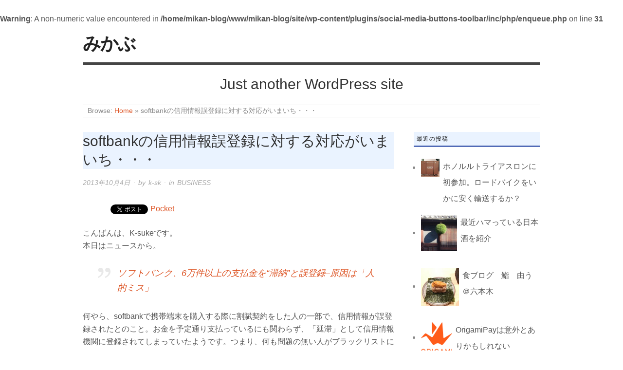

--- FILE ---
content_type: text/html; charset=UTF-8
request_url: https://mikan-blog.com/archives/1121
body_size: 12001
content:
<!doctype html>
<html lang="ja">
<head>
<meta http-equiv="Content-Type" content="text/html; charset=UTF-8" />
<meta http-equiv="X-UA-Compatible" content="IE=edge,chrome=1">
    
<!-- Mobile viewport optimized -->
<meta name="viewport" content="width=device-width,initial-scale=1">


<!-- Title -->
<link rel="profile" href="http://gmpg.org/xfn/11" />
<link rel="pingback" href="https://mikan-blog.com/xmlrpc.php" />

<!-- WP Head -->
<title>softbankの信用情報誤登録に対する対応がいまいち・・・ &#8211; みかぶ</title>
<br />
<b>Warning</b>:  A non-numeric value encountered in <b>/home/mikan-blog/www/mikan-blog/site/wp-content/plugins/social-media-buttons-toolbar/inc/php/enqueue.php</b> on line <b>31</b><br />
<meta name='robots' content='max-image-preview:large' />
<meta name="generator" content="WordPress 6.2.8" />
<meta name="template" content="Origin 0.6.0" />
<link rel='dns-prefetch' href='//fonts.googleapis.com' />
<link rel="alternate" type="application/rss+xml" title="みかぶ &raquo; フィード" href="https://mikan-blog.com/feed" />
<link rel="alternate" type="application/rss+xml" title="みかぶ &raquo; コメントフィード" href="https://mikan-blog.com/comments/feed" />
<link rel="alternate" type="application/rss+xml" title="みかぶ &raquo; softbankの信用情報誤登録に対する対応がいまいち・・・ のコメントのフィード" href="https://mikan-blog.com/archives/1121/feed" />
<script type="text/javascript">
window._wpemojiSettings = {"baseUrl":"https:\/\/s.w.org\/images\/core\/emoji\/14.0.0\/72x72\/","ext":".png","svgUrl":"https:\/\/s.w.org\/images\/core\/emoji\/14.0.0\/svg\/","svgExt":".svg","source":{"concatemoji":"https:\/\/mikan-blog.com\/wp-includes\/js\/wp-emoji-release.min.js?ver=6.2.8"}};
/*! This file is auto-generated */
!function(e,a,t){var n,r,o,i=a.createElement("canvas"),p=i.getContext&&i.getContext("2d");function s(e,t){p.clearRect(0,0,i.width,i.height),p.fillText(e,0,0);e=i.toDataURL();return p.clearRect(0,0,i.width,i.height),p.fillText(t,0,0),e===i.toDataURL()}function c(e){var t=a.createElement("script");t.src=e,t.defer=t.type="text/javascript",a.getElementsByTagName("head")[0].appendChild(t)}for(o=Array("flag","emoji"),t.supports={everything:!0,everythingExceptFlag:!0},r=0;r<o.length;r++)t.supports[o[r]]=function(e){if(p&&p.fillText)switch(p.textBaseline="top",p.font="600 32px Arial",e){case"flag":return s("\ud83c\udff3\ufe0f\u200d\u26a7\ufe0f","\ud83c\udff3\ufe0f\u200b\u26a7\ufe0f")?!1:!s("\ud83c\uddfa\ud83c\uddf3","\ud83c\uddfa\u200b\ud83c\uddf3")&&!s("\ud83c\udff4\udb40\udc67\udb40\udc62\udb40\udc65\udb40\udc6e\udb40\udc67\udb40\udc7f","\ud83c\udff4\u200b\udb40\udc67\u200b\udb40\udc62\u200b\udb40\udc65\u200b\udb40\udc6e\u200b\udb40\udc67\u200b\udb40\udc7f");case"emoji":return!s("\ud83e\udef1\ud83c\udffb\u200d\ud83e\udef2\ud83c\udfff","\ud83e\udef1\ud83c\udffb\u200b\ud83e\udef2\ud83c\udfff")}return!1}(o[r]),t.supports.everything=t.supports.everything&&t.supports[o[r]],"flag"!==o[r]&&(t.supports.everythingExceptFlag=t.supports.everythingExceptFlag&&t.supports[o[r]]);t.supports.everythingExceptFlag=t.supports.everythingExceptFlag&&!t.supports.flag,t.DOMReady=!1,t.readyCallback=function(){t.DOMReady=!0},t.supports.everything||(n=function(){t.readyCallback()},a.addEventListener?(a.addEventListener("DOMContentLoaded",n,!1),e.addEventListener("load",n,!1)):(e.attachEvent("onload",n),a.attachEvent("onreadystatechange",function(){"complete"===a.readyState&&t.readyCallback()})),(e=t.source||{}).concatemoji?c(e.concatemoji):e.wpemoji&&e.twemoji&&(c(e.twemoji),c(e.wpemoji)))}(window,document,window._wpemojiSettings);
</script>
<style type="text/css">
img.wp-smiley,
img.emoji {
	display: inline !important;
	border: none !important;
	box-shadow: none !important;
	height: 1em !important;
	width: 1em !important;
	margin: 0 0.07em !important;
	vertical-align: -0.1em !important;
	background: none !important;
	padding: 0 !important;
}
</style>
	<link rel='stylesheet' id='style-css' href='https://mikan-blog.com/wp-content/themes/origin/style.css?ver=0.6.0' type='text/css' media='all' />
<link rel='stylesheet' id='wp-block-library-css' href='https://mikan-blog.com/wp-includes/css/dist/block-library/style.min.css?ver=6.2.8' type='text/css' media='all' />
<link rel='stylesheet' id='browser-shots-frontend-css-css' href='https://mikan-blog.com/wp-content/plugins/browser-shots/dist/blocks.style.build.css?ver=1.7.4' type='text/css' media='all' />
<link rel='stylesheet' id='classic-theme-styles-css' href='https://mikan-blog.com/wp-includes/css/classic-themes.min.css?ver=6.2.8' type='text/css' media='all' />
<style id='global-styles-inline-css' type='text/css'>
body{--wp--preset--color--black: #000000;--wp--preset--color--cyan-bluish-gray: #abb8c3;--wp--preset--color--white: #ffffff;--wp--preset--color--pale-pink: #f78da7;--wp--preset--color--vivid-red: #cf2e2e;--wp--preset--color--luminous-vivid-orange: #ff6900;--wp--preset--color--luminous-vivid-amber: #fcb900;--wp--preset--color--light-green-cyan: #7bdcb5;--wp--preset--color--vivid-green-cyan: #00d084;--wp--preset--color--pale-cyan-blue: #8ed1fc;--wp--preset--color--vivid-cyan-blue: #0693e3;--wp--preset--color--vivid-purple: #9b51e0;--wp--preset--gradient--vivid-cyan-blue-to-vivid-purple: linear-gradient(135deg,rgba(6,147,227,1) 0%,rgb(155,81,224) 100%);--wp--preset--gradient--light-green-cyan-to-vivid-green-cyan: linear-gradient(135deg,rgb(122,220,180) 0%,rgb(0,208,130) 100%);--wp--preset--gradient--luminous-vivid-amber-to-luminous-vivid-orange: linear-gradient(135deg,rgba(252,185,0,1) 0%,rgba(255,105,0,1) 100%);--wp--preset--gradient--luminous-vivid-orange-to-vivid-red: linear-gradient(135deg,rgba(255,105,0,1) 0%,rgb(207,46,46) 100%);--wp--preset--gradient--very-light-gray-to-cyan-bluish-gray: linear-gradient(135deg,rgb(238,238,238) 0%,rgb(169,184,195) 100%);--wp--preset--gradient--cool-to-warm-spectrum: linear-gradient(135deg,rgb(74,234,220) 0%,rgb(151,120,209) 20%,rgb(207,42,186) 40%,rgb(238,44,130) 60%,rgb(251,105,98) 80%,rgb(254,248,76) 100%);--wp--preset--gradient--blush-light-purple: linear-gradient(135deg,rgb(255,206,236) 0%,rgb(152,150,240) 100%);--wp--preset--gradient--blush-bordeaux: linear-gradient(135deg,rgb(254,205,165) 0%,rgb(254,45,45) 50%,rgb(107,0,62) 100%);--wp--preset--gradient--luminous-dusk: linear-gradient(135deg,rgb(255,203,112) 0%,rgb(199,81,192) 50%,rgb(65,88,208) 100%);--wp--preset--gradient--pale-ocean: linear-gradient(135deg,rgb(255,245,203) 0%,rgb(182,227,212) 50%,rgb(51,167,181) 100%);--wp--preset--gradient--electric-grass: linear-gradient(135deg,rgb(202,248,128) 0%,rgb(113,206,126) 100%);--wp--preset--gradient--midnight: linear-gradient(135deg,rgb(2,3,129) 0%,rgb(40,116,252) 100%);--wp--preset--duotone--dark-grayscale: url('#wp-duotone-dark-grayscale');--wp--preset--duotone--grayscale: url('#wp-duotone-grayscale');--wp--preset--duotone--purple-yellow: url('#wp-duotone-purple-yellow');--wp--preset--duotone--blue-red: url('#wp-duotone-blue-red');--wp--preset--duotone--midnight: url('#wp-duotone-midnight');--wp--preset--duotone--magenta-yellow: url('#wp-duotone-magenta-yellow');--wp--preset--duotone--purple-green: url('#wp-duotone-purple-green');--wp--preset--duotone--blue-orange: url('#wp-duotone-blue-orange');--wp--preset--font-size--small: 13px;--wp--preset--font-size--medium: 20px;--wp--preset--font-size--large: 36px;--wp--preset--font-size--x-large: 42px;--wp--preset--spacing--20: 0.44rem;--wp--preset--spacing--30: 0.67rem;--wp--preset--spacing--40: 1rem;--wp--preset--spacing--50: 1.5rem;--wp--preset--spacing--60: 2.25rem;--wp--preset--spacing--70: 3.38rem;--wp--preset--spacing--80: 5.06rem;--wp--preset--shadow--natural: 6px 6px 9px rgba(0, 0, 0, 0.2);--wp--preset--shadow--deep: 12px 12px 50px rgba(0, 0, 0, 0.4);--wp--preset--shadow--sharp: 6px 6px 0px rgba(0, 0, 0, 0.2);--wp--preset--shadow--outlined: 6px 6px 0px -3px rgba(255, 255, 255, 1), 6px 6px rgba(0, 0, 0, 1);--wp--preset--shadow--crisp: 6px 6px 0px rgba(0, 0, 0, 1);}:where(.is-layout-flex){gap: 0.5em;}body .is-layout-flow > .alignleft{float: left;margin-inline-start: 0;margin-inline-end: 2em;}body .is-layout-flow > .alignright{float: right;margin-inline-start: 2em;margin-inline-end: 0;}body .is-layout-flow > .aligncenter{margin-left: auto !important;margin-right: auto !important;}body .is-layout-constrained > .alignleft{float: left;margin-inline-start: 0;margin-inline-end: 2em;}body .is-layout-constrained > .alignright{float: right;margin-inline-start: 2em;margin-inline-end: 0;}body .is-layout-constrained > .aligncenter{margin-left: auto !important;margin-right: auto !important;}body .is-layout-constrained > :where(:not(.alignleft):not(.alignright):not(.alignfull)){max-width: var(--wp--style--global--content-size);margin-left: auto !important;margin-right: auto !important;}body .is-layout-constrained > .alignwide{max-width: var(--wp--style--global--wide-size);}body .is-layout-flex{display: flex;}body .is-layout-flex{flex-wrap: wrap;align-items: center;}body .is-layout-flex > *{margin: 0;}:where(.wp-block-columns.is-layout-flex){gap: 2em;}.has-black-color{color: var(--wp--preset--color--black) !important;}.has-cyan-bluish-gray-color{color: var(--wp--preset--color--cyan-bluish-gray) !important;}.has-white-color{color: var(--wp--preset--color--white) !important;}.has-pale-pink-color{color: var(--wp--preset--color--pale-pink) !important;}.has-vivid-red-color{color: var(--wp--preset--color--vivid-red) !important;}.has-luminous-vivid-orange-color{color: var(--wp--preset--color--luminous-vivid-orange) !important;}.has-luminous-vivid-amber-color{color: var(--wp--preset--color--luminous-vivid-amber) !important;}.has-light-green-cyan-color{color: var(--wp--preset--color--light-green-cyan) !important;}.has-vivid-green-cyan-color{color: var(--wp--preset--color--vivid-green-cyan) !important;}.has-pale-cyan-blue-color{color: var(--wp--preset--color--pale-cyan-blue) !important;}.has-vivid-cyan-blue-color{color: var(--wp--preset--color--vivid-cyan-blue) !important;}.has-vivid-purple-color{color: var(--wp--preset--color--vivid-purple) !important;}.has-black-background-color{background-color: var(--wp--preset--color--black) !important;}.has-cyan-bluish-gray-background-color{background-color: var(--wp--preset--color--cyan-bluish-gray) !important;}.has-white-background-color{background-color: var(--wp--preset--color--white) !important;}.has-pale-pink-background-color{background-color: var(--wp--preset--color--pale-pink) !important;}.has-vivid-red-background-color{background-color: var(--wp--preset--color--vivid-red) !important;}.has-luminous-vivid-orange-background-color{background-color: var(--wp--preset--color--luminous-vivid-orange) !important;}.has-luminous-vivid-amber-background-color{background-color: var(--wp--preset--color--luminous-vivid-amber) !important;}.has-light-green-cyan-background-color{background-color: var(--wp--preset--color--light-green-cyan) !important;}.has-vivid-green-cyan-background-color{background-color: var(--wp--preset--color--vivid-green-cyan) !important;}.has-pale-cyan-blue-background-color{background-color: var(--wp--preset--color--pale-cyan-blue) !important;}.has-vivid-cyan-blue-background-color{background-color: var(--wp--preset--color--vivid-cyan-blue) !important;}.has-vivid-purple-background-color{background-color: var(--wp--preset--color--vivid-purple) !important;}.has-black-border-color{border-color: var(--wp--preset--color--black) !important;}.has-cyan-bluish-gray-border-color{border-color: var(--wp--preset--color--cyan-bluish-gray) !important;}.has-white-border-color{border-color: var(--wp--preset--color--white) !important;}.has-pale-pink-border-color{border-color: var(--wp--preset--color--pale-pink) !important;}.has-vivid-red-border-color{border-color: var(--wp--preset--color--vivid-red) !important;}.has-luminous-vivid-orange-border-color{border-color: var(--wp--preset--color--luminous-vivid-orange) !important;}.has-luminous-vivid-amber-border-color{border-color: var(--wp--preset--color--luminous-vivid-amber) !important;}.has-light-green-cyan-border-color{border-color: var(--wp--preset--color--light-green-cyan) !important;}.has-vivid-green-cyan-border-color{border-color: var(--wp--preset--color--vivid-green-cyan) !important;}.has-pale-cyan-blue-border-color{border-color: var(--wp--preset--color--pale-cyan-blue) !important;}.has-vivid-cyan-blue-border-color{border-color: var(--wp--preset--color--vivid-cyan-blue) !important;}.has-vivid-purple-border-color{border-color: var(--wp--preset--color--vivid-purple) !important;}.has-vivid-cyan-blue-to-vivid-purple-gradient-background{background: var(--wp--preset--gradient--vivid-cyan-blue-to-vivid-purple) !important;}.has-light-green-cyan-to-vivid-green-cyan-gradient-background{background: var(--wp--preset--gradient--light-green-cyan-to-vivid-green-cyan) !important;}.has-luminous-vivid-amber-to-luminous-vivid-orange-gradient-background{background: var(--wp--preset--gradient--luminous-vivid-amber-to-luminous-vivid-orange) !important;}.has-luminous-vivid-orange-to-vivid-red-gradient-background{background: var(--wp--preset--gradient--luminous-vivid-orange-to-vivid-red) !important;}.has-very-light-gray-to-cyan-bluish-gray-gradient-background{background: var(--wp--preset--gradient--very-light-gray-to-cyan-bluish-gray) !important;}.has-cool-to-warm-spectrum-gradient-background{background: var(--wp--preset--gradient--cool-to-warm-spectrum) !important;}.has-blush-light-purple-gradient-background{background: var(--wp--preset--gradient--blush-light-purple) !important;}.has-blush-bordeaux-gradient-background{background: var(--wp--preset--gradient--blush-bordeaux) !important;}.has-luminous-dusk-gradient-background{background: var(--wp--preset--gradient--luminous-dusk) !important;}.has-pale-ocean-gradient-background{background: var(--wp--preset--gradient--pale-ocean) !important;}.has-electric-grass-gradient-background{background: var(--wp--preset--gradient--electric-grass) !important;}.has-midnight-gradient-background{background: var(--wp--preset--gradient--midnight) !important;}.has-small-font-size{font-size: var(--wp--preset--font-size--small) !important;}.has-medium-font-size{font-size: var(--wp--preset--font-size--medium) !important;}.has-large-font-size{font-size: var(--wp--preset--font-size--large) !important;}.has-x-large-font-size{font-size: var(--wp--preset--font-size--x-large) !important;}
.wp-block-navigation a:where(:not(.wp-element-button)){color: inherit;}
:where(.wp-block-columns.is-layout-flex){gap: 2em;}
.wp-block-pullquote{font-size: 1.5em;line-height: 1.6;}
</style>
<link rel='stylesheet' id='pz-linkcard-css' href='//mikan-blog.com/wp-content/uploads/pz-linkcard/style.css?ver=2.4.7.44' type='text/css' media='all' />
<link rel='stylesheet' id='spacexchimp_p005-bootstrap-tooltip-css-css' href='https://mikan-blog.com/wp-content/plugins/social-media-buttons-toolbar/inc/lib/bootstrap-tooltip/bootstrap-tooltip.css?ver=4.73' type='text/css' media='all' />
<link rel='stylesheet' id='spacexchimp_p005-frontend-css-css' href='https://mikan-blog.com/wp-content/plugins/social-media-buttons-toolbar/inc/css/frontend.css?ver=4.73' type='text/css' media='all' />
<style id='spacexchimp_p005-frontend-css-inline-css' type='text/css'>

                    .sxc-follow-buttons {
                        text-align: center !important;
                    }
                    .sxc-follow-buttons .sxc-follow-button,
                    .sxc-follow-buttons .sxc-follow-button a,
                    .sxc-follow-buttons .sxc-follow-button a img {
                        width: px !important;
                        height: px !important;
                    }
                    .sxc-follow-buttons .sxc-follow-button {
                        margin: 0px !important;
                    }
                  
</style>
<link rel='stylesheet' id='wc-shortcodes-style-css' href='https://mikan-blog.com/wp-content/plugins/wc-shortcodes/public/assets/css/style.css?ver=3.46' type='text/css' media='all' />
<link rel='stylesheet' id='origin_fancybox-stylesheet-css' href='https://mikan-blog.com/wp-content/themes/origin/js/fancybox/jquery.fancybox-1.3.4.css?ver=1' type='text/css' media='screen' />
<link rel='stylesheet' id='font-bitter-css' href='http://fonts.googleapis.com/css?family=Bitter&#038;ver=1' type='text/css' media='screen' />
<link rel='stylesheet' id='newpost-catch-css' href='https://mikan-blog.com/wp-content/plugins/newpost-catch/style.css?ver=6.2.8' type='text/css' media='all' />
<link rel='stylesheet' id='fancybox-css' href='https://mikan-blog.com/wp-content/plugins/easy-fancybox/fancybox/1.5.4/jquery.fancybox.min.css?ver=6.2.8' type='text/css' media='screen' />
<link rel='stylesheet' id='wordpresscanvas-font-awesome-css' href='https://mikan-blog.com/wp-content/plugins/wc-shortcodes/public/assets/css/font-awesome.min.css?ver=4.7.0' type='text/css' media='all' />
<script type='text/javascript' src='https://mikan-blog.com/wp-includes/js/jquery/jquery.min.js?ver=3.6.4' id='jquery-core-js'></script>
<script type='text/javascript' src='https://mikan-blog.com/wp-includes/js/jquery/jquery-migrate.min.js?ver=3.4.0' id='jquery-migrate-js'></script>
<script type='text/javascript' src='https://mikan-blog.com/wp-content/plugins/social-media-buttons-toolbar/inc/lib/bootstrap-tooltip/bootstrap-tooltip.js?ver=4.73' id='spacexchimp_p005-bootstrap-tooltip-js-js'></script>
<link rel="https://api.w.org/" href="https://mikan-blog.com/wp-json/" /><link rel="alternate" type="application/json" href="https://mikan-blog.com/wp-json/wp/v2/posts/1121" /><link rel="EditURI" type="application/rsd+xml" title="RSD" href="https://mikan-blog.com/xmlrpc.php?rsd" />
<link rel="wlwmanifest" type="application/wlwmanifest+xml" href="https://mikan-blog.com/wp-includes/wlwmanifest.xml" />
<link rel="canonical" href="https://mikan-blog.com/archives/1121" />
<link rel='shortlink' href='https://mikan-blog.com/?p=1121' />
<link rel="alternate" type="application/json+oembed" href="https://mikan-blog.com/wp-json/oembed/1.0/embed?url=https%3A%2F%2Fmikan-blog.com%2Farchives%2F1121" />
<link rel="alternate" type="text/xml+oembed" href="https://mikan-blog.com/wp-json/oembed/1.0/embed?url=https%3A%2F%2Fmikan-blog.com%2Farchives%2F1121&#038;format=xml" />

	<style type="text/css">

		/* Font size. */
		
		/* Font family. */
		
		/* Link color. */
				a:hover, a:focus { color: #000; }

		/* Custom CSS. */
		
	
	</style>	


<!-- BEGIN: WP Social Bookmarking Light HEAD --><script>
    (function (d, s, id) {
        var js, fjs = d.getElementsByTagName(s)[0];
        if (d.getElementById(id)) return;
        js = d.createElement(s);
        js.id = id;
        js.src = "//connect.facebook.net/en_US/sdk.js#xfbml=1&version=v2.7";
        fjs.parentNode.insertBefore(js, fjs);
    }(document, 'script', 'facebook-jssdk'));
</script>
<style type="text/css">.wp_social_bookmarking_light{
    border: 0 !important;
    padding: 10px 0 20px 0 !important;
    margin: 0 !important;
}
.wp_social_bookmarking_light div{
    float: left !important;
    border: 0 !important;
    padding: 0 !important;
    margin: 0 5px 0px 0 !important;
    min-height: 30px !important;
    line-height: 18px !important;
    text-indent: 0 !important;
}
.wp_social_bookmarking_light img{
    border: 0 !important;
    padding: 0;
    margin: 0;
    vertical-align: top !important;
}
.wp_social_bookmarking_light_clear{
    clear: both !important;
}
#fb-root{
    display: none;
}
.wsbl_facebook_like iframe{
    max-width: none !important;
}
.wsbl_pinterest a{
    border: 0px !important;
}
</style>
<!-- END: WP Social Bookmarking Light HEAD -->
<style type="text/css">.broken_link, a.broken_link {
	text-decoration: line-through;
}</style>
<!-- Global site tag (gtag.js) - Google Analytics -->
<script async src="https://www.googletagmanager.com/gtag/js?id=UA-35032319-1"></script>
<script>
  window.dataLayer = window.dataLayer || [];
  function gtag(){dataLayer.push(arguments);}
  gtag('js', new Date());

  gtag('config', 'UA-35032319-1');
</script>
	
<script type='text/javascript'>var _merchantSettings=_merchantSettings || [];_merchantSettings.push(['AT', '1010lIXH']);(function(){var autolink=document.createElement('script');autolink.type='text/javascript';autolink.async=true; autolink.src= ('https:' == document.location.protocol) ? 'https://autolinkmaker.itunes.apple.com/js/itunes_autolinkmaker.js' : 'http://autolinkmaker.itunes.apple.com/js/itunes_autolinkmaker.js';var s=document.getElementsByTagName('script')[0];s.parentNode.insertBefore(autolink, s);})();</script>

</head>

<body class="wordpress  ja parent-theme y2025 m12 d08 h22 monday logged-out singular singular-post singular-post-1121 wc-shortcodes-font-awesome-enabled">

	
	<div id="container">
		
		<div class="wrap">

				
			<div id="header">
	
					
					<div id="branding">
						
																		<div class="site-title"><a href="https://mikan-blog.com/" rel="home">みかぶ</a></div>
				
											
					</div><!-- #branding -->
					
										
					<div id="site-description"><span>Just another WordPress site</span></div>	
						
				
		<div class="breadcrumb-trail breadcrumbs" itemprop="breadcrumb">
			<span class="trail-browse">Browse:</span> <span class="trail-begin"><a href="https://mikan-blog.com" title="みかぶ">Home</a></span>
			 <span class="sep">&raquo;</span> <span class="trail-end">softbankの信用情報誤登録に対する対応がいまいち・・・</span>
		</div>	
			</div><!-- #header -->
	
				
				
			<div id="main">
	
				
	
	<div id="content">

		
		<div class="hfeed">

			
				
					
					<div id="post-1121" class="hentry post publish post-1 odd author-k-sk category-business">

												
						<div class="post-content">
						
														
							 <h1 class="post-title entry-title">softbankの信用情報誤登録に対する対応がいまいち・・・</h1>

							<div class="byline"><a href="https://mikan-blog.com/archives/1121">2013年10月4日</a> &middot; by <a href="https://mikan-blog.com/archives/author/k-sk" title="k-sk の投稿" rel="author">k-sk</a> &middot; in <a href="https://mikan-blog.com/archives/category/business" rel="category tag">BUSINESS</a>  </div>

							<div class="entry-content">
								
								<div class='wp_social_bookmarking_light'>        <div class="wsbl_hatena_button"><a href="//b.hatena.ne.jp/entry/https://mikan-blog.com/archives/1121" class="hatena-bookmark-button" data-hatena-bookmark-title="softbankの信用情報誤登録に対する対応がいまいち・・・" data-hatena-bookmark-layout="simple-balloon" title="このエントリーをはてなブックマークに追加"> <img src="//b.hatena.ne.jp/images/entry-button/button-only@2x.png" alt="このエントリーをはてなブックマークに追加" width="20" height="20" style="border: none;" /></a><script type="text/javascript" src="//b.hatena.ne.jp/js/bookmark_button.js" charset="utf-8" async="async"></script></div>        <div class="wsbl_facebook_like"><div id="fb-root"></div><fb:like href="https://mikan-blog.com/archives/1121" layout="button_count" action="like" width="100" share="false" show_faces="false" ></fb:like></div>        <div class="wsbl_twitter"><a href="https://twitter.com/share" class="twitter-share-button" data-url="https://mikan-blog.com/archives/1121" data-text="softbankの信用情報誤登録に対する対応がいまいち・・・">Tweet</a></div>        <div class="wsbl_pocket"><a href="https://getpocket.com/save" class="pocket-btn" data-lang="en" data-save-url="https://mikan-blog.com/archives/1121" data-pocket-count="none" data-pocket-align="left" >Pocket</a><script type="text/javascript">!function(d,i){if(!d.getElementById(i)){var j=d.createElement("script");j.id=i;j.src="https://widgets.getpocket.com/v1/j/btn.js?v=1";var w=d.getElementById(i);d.body.appendChild(j);}}(document,"pocket-btn-js");</script></div></div>
<br class='wp_social_bookmarking_light_clear' />
<p>こんばんは、K-sukeです。<br />
本日はニュースから。</p>
<blockquote><p>
<a href="http://japan.cnet.com/news/business/35037908/?ref=rss">ソフトバンク、6万件以上の支払金を“滞納”と誤登録&#8211;原因は「人的ミス」</a>
</p></blockquote>
<p>何やら、softbankで携帯端末を購入する際に割賦契約をした人の一部で、信用情報が誤登録されたとのこと。お金を予定通り支払っているにも関わらず、「延滞」として信用情報機関に登録されてしまっていたようです。つまり、何も問題の無い人がブラックリストに登録されていたとということですね。<br />
　<br />
<a href="http://mikan-blog.sakura.ne.jp/mikan-blog/site/wp-content/uploads/2013/10/IMG_1649.jpg"><img decoding="async" src="http://mikan-blog.sakura.ne.jp/mikan-blog/site/wp-content/uploads/2013/10/IMG_1649-768x1024.jpg" alt="IMG_1649" width="384" height="512" class="alignnone size-large wp-image-1127" srcset="https://mikan-blog.com/wp-content/uploads/2013/10/IMG_1649-768x1024.jpg 768w, https://mikan-blog.com/wp-content/uploads/2013/10/IMG_1649-225x300.jpg 225w" sizes="(max-width: 384px) 100vw, 384px" /></a><br />
　　 ※写真はiPone5sへの機種変更の際にもらったタオル。本文とはほぼ関係ありませんが。。。<br />
　<br />
なんかニュースとしてはそこまで大きく扱われていたわけではありませんが、これかなり大問題では？何もしてないのにブラックリストですよ！クレジットカードが新規に作成できないのはもちろん、家のローンも車のローンも組めなくなります。<br />
しかも、対象会員が６万会員！！実害あった人はそこまでいないのでしょうが、それにしてもひどい。。。。<br />
　<br />
この記事にタイトルには「人的ミス」と記載されていますが、システム的な不具合が原因の模様。<br />
いくつか記事を探してみたところ、詳細な原因がわかりました。</p>
<blockquote><p>
<a href="http://togetter.com/li/571863" class="broken_link">【softbank】 信用情報誤登録についてサポセンに電話したら面白いやりとりができた</a>
</p></blockquote>
<p>要は、割賦契約時に、同時にポイントを利用すると、該当の支払月にはポイントにより金額が充当されたことになるのだが、その情報を入金情報としていなかったため、「未入金」⇒「延滞」として扱われてしまった、という事象のようです。　<br />
　<br />
いやー、SEの観点から見ると、あきらかに結合テストがまずかったってことですね。テストケースが不足していたのか、テスト結果が見逃されたのかは不明ですが。対象期間は、2009年10月～2013年8月ということですが、そのタイミングで何かしらのシステム改修が行われて不具合を埋め込んでしまったんでしょうね。<br />
　<br />
ウェブサービスでは、作ってリリースして、問題があったらすぐ対応して、というアジャイル的な開発モデルが採用されがちなのでしょうが、こういう問題が発生するのを聞くと、ウォーターフォール型の開発モデルの重要性を再認識します。まあ、ウォーターフォールモデルは無駄も多いのは確かですが。。。<br />
　<br />
しかしこの不具合。何が問題かって言うと、発覚してから約半年間情報が隠蔽されていたということ。先日のエクスグローバルコムでも発覚から会員への告知が１ヶ月も遅れていて問題になっていましたが、今回は半年ですからね。<br />
まあ、今回は金額の損害などは発生しない事象だから一概に比較はできませんが、それでも半年はおかしいでしょう。エンドユーザーは納得しない。<br />
　<br />
ほんと、大企業ってこういう危機管理が甘いですよね。甘いというか、エンドユーザーをなめてるというか。<br />
　<br />
不祥事が発生したら、<br />
・即エンドユーザーに連絡<br />
・社長レベルの人間の謝罪<br />
・エンドユーザーへのリカバリ対応<br />
という風に動けないもんなんでしょうかね？<br />
　<br />
孫さんはすごい経営者だと思いますが、今回の不正に対する対処はいまいちだな、と思ったしだいです。twitterも９月末で更新止まってましたし。<br />
こういうときこそ即発言して欲しいものです。<br />
　</p>
								
																
							</div><!-- .entry-content -->

							<div class="entry-meta"></div>

													
						</div><!-- .post-content -->

					</div><!-- .hentry -->

					
					
					
					
<div id="comments-template">

	<div class="comments-wrap">

		<div id="comments">

			
			
		</div><!-- #comments -->

			<div id="respond" class="comment-respond">
		<h3 id="reply-title" class="comment-reply-title">Leave a Reply <small><a rel="nofollow" id="cancel-comment-reply-link" href="/archives/1121#respond" style="display:none;">Click here to cancel reply.</a></small></h3><form action="https://mikan-blog.com/wp-comments-post.php" method="post" id="commentform" class="comment-form"><p class="form-textarea req"><!--<label for="comment">Comment</label>--><textarea name="comment" id="comment" cols="60" rows="10"></textarea></p><p class="form-author req"><input type="text" class="text-input" name="author" id="author" value="" size="40" /><label for="author">Name <span class="required">*</span> </label></p>
<p class="form-email req"><input type="text" class="text-input" name="email" id="email" value="" size="40" /><label for="email">Email <span class="required">*</span> </label></p>
<p class="form-url"><input type="text" class="text-input" name="url" id="url" value="" size="40" /><label for="url">Website</label></p>
<p class="form-submit"><input name="submit" type="submit" id="submit" class="submit" value="Post Comment &rarr;" /> <input type='hidden' name='comment_post_ID' value='1121' id='comment_post_ID' />
<input type='hidden' name='comment_parent' id='comment_parent' value='0' />
</p><p style="display: none;"><input type="hidden" id="akismet_comment_nonce" name="akismet_comment_nonce" value="1ea6443274" /></p><p style="display: none !important;"><label>&#916;<textarea name="ak_hp_textarea" cols="45" rows="8" maxlength="100"></textarea></label><input type="hidden" id="ak_js_1" name="ak_js" value="239"/><script>document.getElementById( "ak_js_1" ).setAttribute( "value", ( new Date() ).getTime() );</script></p></form>	</div><!-- #respond -->
	
	</div><!-- .comments-wrap -->

</div><!-- #comments-template -->
				
			
		</div><!-- .hfeed -->

		
		
	
		<div class="loop-nav">
			<div class="previous">&larr; <a href="https://mikan-blog.com/archives/1103" rel="prev">家にプリンタが無いけど紙を印刷したいときには？？</a></div>			<div class="next"><a href="https://mikan-blog.com/archives/1134" rel="next">OS X Mavericks</a> &rarr;</div>		</div><!-- .loop-nav -->

	
	</div><!-- #content -->

	
				
	
	<div id="sidebar-primary" class="sidebar">

		
		<section id="newpostcatch-3" class="widget widget_newpostcatch widget-widget_newpostcatch"><h3 class="widget-title">最近の投稿</h3>				<ul id="npcatch" class="npcatch">
										<li>
							<a href="https://mikan-blog.com/archives/1777" title="ホノルルトライアスロンに初参加。ロードバイクをいかに安く輸送するか？">
								<figure>
									<img src="https://mikan-blog.com/wp-content/uploads/2018/12/547569595.814987-150x150.jpg" width="100" height="100" alt="ホノルルトライアスロンに初参加。ロードバイクをいかに安く輸送するか？" title="ホノルルトライアスロンに初参加。ロードバイクをいかに安く輸送するか？"/>
								</figure>
								<div class="detail">
									<span class="title">ホノルルトライアスロンに初参加。ロードバイクをいかに安く輸送するか？</span>
																	</div>
							</a>
						</li>
					  						<li>
							<a href="https://mikan-blog.com/archives/1746" title="最近ハマっている日本酒を紹介">
								<figure>
									<img src="https://mikan-blog.com/wp-content/uploads/2019/01/sugidama-150x150.jpg" width="100" height="100" alt="最近ハマっている日本酒を紹介" title="最近ハマっている日本酒を紹介"/>
								</figure>
								<div class="detail">
									<span class="title">最近ハマっている日本酒を紹介</span>
																	</div>
							</a>
						</li>
					  						<li>
							<a href="https://mikan-blog.com/archives/1708" title="食ブログ　鮨　由う＠六本木">
								<figure>
									<img src="https://mikan-blog.com/wp-content/uploads/2018/06/IMG_3838-e1530107264743-150x150.jpg" width="100" height="100" alt="食ブログ　鮨　由う＠六本木" title="食ブログ　鮨　由う＠六本木"/>
								</figure>
								<div class="detail">
									<span class="title">食ブログ　鮨　由う＠六本木</span>
																	</div>
							</a>
						</li>
					  						<li>
							<a href="https://mikan-blog.com/archives/1914" title="OrigamiPayは意外とありかもしれない">
								<figure>
									<img src="https://mikan-blog.com/wp-content/uploads/2019/01/origamipay0-150x150.png" width="100" height="100" alt="OrigamiPayは意外とありかもしれない" title="OrigamiPayは意外とありかもしれない"/>
								</figure>
								<div class="detail">
									<span class="title">OrigamiPayは意外とありかもしれない</span>
																	</div>
							</a>
						</li>
					  						<li>
							<a href="https://mikan-blog.com/archives/1813" title="2019年の目標">
								<figure>
									<img src="https://mikan-blog.com/wp-content/uploads/2019/01/2019happy_new_year-150x150.jpg" width="100" height="100" alt="2019年の目標" title="2019年の目標"/>
								</figure>
								<div class="detail">
									<span class="title">2019年の目標</span>
																	</div>
							</a>
						</li>
					  				</ul>
			</section><section id="similar_posts_widget" class="widget widget_rrm_similar_posts widget-widget_rrm_similar_posts"><h3 class="widget-title">Similar Posts</h3><ul><li><a href="https://mikan-blog.com/archives/1273" title="SoftBankの３日間1GBの速度制限がわかりづらい！">SoftBankの３日間1GBの速度制限がわかりづらい！</a></li>

<li><a href="https://mikan-blog.com/archives/558" title="スマホ（Softbank）の通信量が７GBを超えて速度制限がかかる？？？">スマホ（Softbank）の通信量が７GBを超えて速度制限がかかる？？？</a></li>

<li><a href="https://mikan-blog.com/archives/1098" title="iPhone5sに機種変してみたが・・・">iPhone5sに機種変してみたが・・・</a></li>

<li><a href="https://mikan-blog.com/archives/1374" title="政治ドラマ">政治ドラマ</a></li>

<li><a href="https://mikan-blog.com/archives/626" title="ハワイでwi-fiを使いこなす！">ハワイでwi-fiを使いこなす！</a></li>

<li><a href="https://mikan-blog.com/archives/1327" title="キャリアがこれから優先すべきは「誠実さ」だと思う">キャリアがこれから優先すべきは「誠実さ」だと思う</a></li>

<li><a href="https://mikan-blog.com/archives/114" title="iPhone5の通信プラン（その２）">iPhone5の通信プラン（その２）</a></li>

<li><a href="https://mikan-blog.com/archives/1103" title="家にプリンタが無いけど紙を印刷したいときには？？">家にプリンタが無いけど紙を印刷したいときには？？</a></li>

<li><a href="https://mikan-blog.com/archives/1077" title="BEACONLOUNGEに行ってみた！">BEACONLOUNGEに行ってみた！</a></li>

<li><a href="https://mikan-blog.com/archives/1057" title="docomoからiPhoneが出る！？そのとき君はどうする？">docomoからiPhoneが出る！？そのとき君はどうする？</a></li>
</ul><!-- Similar Posts took 10.169 ms --></section><section id="archives-2" class="widget widget_archive widget-widget_archive"><h3 class="widget-title">アーカイブ</h3>
			<ul>
					<li><a href='https://mikan-blog.com/archives/date/2019/02'>2019年2月</a></li>
	<li><a href='https://mikan-blog.com/archives/date/2019/01'>2019年1月</a></li>
	<li><a href='https://mikan-blog.com/archives/date/2018/10'>2018年10月</a></li>
	<li><a href='https://mikan-blog.com/archives/date/2018/05'>2018年5月</a></li>
	<li><a href='https://mikan-blog.com/archives/date/2018/02'>2018年2月</a></li>
	<li><a href='https://mikan-blog.com/archives/date/2018/01'>2018年1月</a></li>
	<li><a href='https://mikan-blog.com/archives/date/2017/12'>2017年12月</a></li>
	<li><a href='https://mikan-blog.com/archives/date/2017/11'>2017年11月</a></li>
	<li><a href='https://mikan-blog.com/archives/date/2015/03'>2015年3月</a></li>
	<li><a href='https://mikan-blog.com/archives/date/2015/01'>2015年1月</a></li>
	<li><a href='https://mikan-blog.com/archives/date/2014/12'>2014年12月</a></li>
	<li><a href='https://mikan-blog.com/archives/date/2014/11'>2014年11月</a></li>
	<li><a href='https://mikan-blog.com/archives/date/2014/09'>2014年9月</a></li>
	<li><a href='https://mikan-blog.com/archives/date/2014/08'>2014年8月</a></li>
	<li><a href='https://mikan-blog.com/archives/date/2014/05'>2014年5月</a></li>
	<li><a href='https://mikan-blog.com/archives/date/2013/11'>2013年11月</a></li>
	<li><a href='https://mikan-blog.com/archives/date/2013/10'>2013年10月</a></li>
	<li><a href='https://mikan-blog.com/archives/date/2013/09'>2013年9月</a></li>
	<li><a href='https://mikan-blog.com/archives/date/2013/08'>2013年8月</a></li>
	<li><a href='https://mikan-blog.com/archives/date/2013/07'>2013年7月</a></li>
	<li><a href='https://mikan-blog.com/archives/date/2013/06'>2013年6月</a></li>
	<li><a href='https://mikan-blog.com/archives/date/2013/05'>2013年5月</a></li>
	<li><a href='https://mikan-blog.com/archives/date/2013/04'>2013年4月</a></li>
	<li><a href='https://mikan-blog.com/archives/date/2013/03'>2013年3月</a></li>
	<li><a href='https://mikan-blog.com/archives/date/2013/02'>2013年2月</a></li>
	<li><a href='https://mikan-blog.com/archives/date/2013/01'>2013年1月</a></li>
	<li><a href='https://mikan-blog.com/archives/date/2012/12'>2012年12月</a></li>
	<li><a href='https://mikan-blog.com/archives/date/2012/10'>2012年10月</a></li>
	<li><a href='https://mikan-blog.com/archives/date/2012/09'>2012年9月</a></li>
			</ul>

			</section><section id="categories-2" class="widget widget_categories widget-widget_categories"><h3 class="widget-title">カテゴリー</h3>
			<ul>
					<li class="cat-item cat-item-2"><a href="https://mikan-blog.com/archives/category/art">ART</a> (9)
</li>
	<li class="cat-item cat-item-3"><a href="https://mikan-blog.com/archives/category/book">BOOK</a> (1)
</li>
	<li class="cat-item cat-item-4"><a href="https://mikan-blog.com/archives/category/business">BUSINESS</a> (25)
</li>
	<li class="cat-item cat-item-5"><a href="https://mikan-blog.com/archives/category/degital-service">Degital Service</a> (13)
</li>
	<li class="cat-item cat-item-6"><a href="https://mikan-blog.com/archives/category/digital">DIGITAL</a> (62)
</li>
	<li class="cat-item cat-item-7"><a href="https://mikan-blog.com/archives/category/eat">EAT</a> (6)
</li>
	<li class="cat-item cat-item-8"><a href="https://mikan-blog.com/archives/category/ourself">OURSELF</a> (11)
</li>
	<li class="cat-item cat-item-13"><a href="https://mikan-blog.com/archives/category/photo">PHOTO</a> (1)
</li>
	<li class="cat-item cat-item-14"><a href="https://mikan-blog.com/archives/category/%e3%83%88%e3%83%a9%e3%82%a4%e3%82%a2%e3%82%b9%e3%83%ad%e3%83%b3">トライアスロン</a> (1)
</li>
	<li class="cat-item cat-item-1"><a href="https://mikan-blog.com/archives/category/%e6%9c%aa%e5%88%86%e9%a1%9e">未分類</a> (5)
</li>
	<li class="cat-item cat-item-9"><a href="https://mikan-blog.com/archives/category/%e6%b1%ba%e6%b8%88%e3%82%b5%e3%83%bc%e3%83%93%e3%82%b9">決済サービス</a> (2)
</li>
	<li class="cat-item cat-item-10"><a href="https://mikan-blog.com/archives/category/%e9%9b%91%e8%a8%98">雑記</a> (9)
</li>
			</ul>

			</section>
		
	</div><!-- #sidebar-primary .aside -->

	

				
		</div><!-- #main -->

		
				

		
		<div id="footer">

			
			<div class="footer-content">
                <p class="copyright">Copyright &#169; 2025 <a href="https://mikan-blog.com/" rel="home">みかぶ</a></p>
				<p class="credit">Powered by <a href="http://wordpress.org">WordPress</a> and <a href="http://alienwp.com">Origin</a></p>

				
			</div>

			
		</div><!-- #footer -->

				
		</div><!-- .wrap -->

	</div><!-- #container -->

	
	
<!-- BEGIN: WP Social Bookmarking Light FOOTER -->    <script>!function(d,s,id){var js,fjs=d.getElementsByTagName(s)[0],p=/^http:/.test(d.location)?'http':'https';if(!d.getElementById(id)){js=d.createElement(s);js.id=id;js.src=p+'://platform.twitter.com/widgets.js';fjs.parentNode.insertBefore(js,fjs);}}(document, 'script', 'twitter-wjs');</script><!-- END: WP Social Bookmarking Light FOOTER -->
<script type='text/javascript' src='https://mikan-blog.com/wp-includes/js/imagesloaded.min.js?ver=4.1.4' id='imagesloaded-js'></script>
<script type='text/javascript' src='https://mikan-blog.com/wp-includes/js/masonry.min.js?ver=4.2.2' id='masonry-js'></script>
<script type='text/javascript' src='https://mikan-blog.com/wp-includes/js/jquery/jquery.masonry.min.js?ver=3.1.2b' id='jquery-masonry-js'></script>
<script type='text/javascript' id='wc-shortcodes-rsvp-js-extra'>
/* <![CDATA[ */
var WCShortcodes = {"ajaxurl":"https:\/\/mikan-blog.com\/wp-admin\/admin-ajax.php"};
/* ]]> */
</script>
<script type='text/javascript' src='https://mikan-blog.com/wp-content/plugins/wc-shortcodes/public/assets/js/rsvp.js?ver=3.46' id='wc-shortcodes-rsvp-js'></script>
<script type='text/javascript' src='https://mikan-blog.com/wp-content/themes/origin/js/fancybox/jquery.fancybox-1.3.4.pack.js?ver=1.0' id='origin_fancybox-js'></script>
<script type='text/javascript' src='https://mikan-blog.com/wp-content/themes/origin/js/fitvids/jquery.fitvids.js?ver=1.0' id='origin_fitvids-js'></script>
<script type='text/javascript' src='https://mikan-blog.com/wp-content/themes/origin/js/footer-scripts.js?ver=1.0' id='origin_footer-scripts-js'></script>
<script type='text/javascript' src='https://mikan-blog.com/wp-content/themes/origin/js/navigation.js?ver=20130228' id='origin_navigation-js'></script>
<script type='text/javascript' src='https://mikan-blog.com/wp-includes/js/comment-reply.min.js?ver=6.2.8' id='comment-reply-js'></script>
<script type='text/javascript' src='https://mikan-blog.com/wp-content/themes/origin/library/js/drop-downs.min.js?ver=20130805' id='drop-downs-js'></script>
<script type='text/javascript' src='https://mikan-blog.com/wp-content/plugins/easy-fancybox/fancybox/1.5.4/jquery.fancybox.min.js?ver=6.2.8' id='jquery-fancybox-js'></script>
<script type='text/javascript' id='jquery-fancybox-js-after'>
var fb_timeout, fb_opts={'overlayShow':true,'hideOnOverlayClick':true,'showCloseButton':true,'margin':20,'enableEscapeButton':true,'autoScale':true };
if(typeof easy_fancybox_handler==='undefined'){
var easy_fancybox_handler=function(){
jQuery([".nolightbox","a.wp-block-fileesc_html__button","a.pin-it-button","a[href*='pinterest.com\/pin\/create']","a[href*='facebook.com\/share']","a[href*='twitter.com\/share']"].join(',')).addClass('nofancybox');
jQuery('a.fancybox-close').on('click',function(e){e.preventDefault();jQuery.fancybox.close()});
/* IMG */
var fb_IMG_select=jQuery('a[href*=".jpg" i]:not(.nofancybox,li.nofancybox>a),area[href*=".jpg" i]:not(.nofancybox),a[href*=".png" i]:not(.nofancybox,li.nofancybox>a),area[href*=".png" i]:not(.nofancybox),a[href*=".webp" i]:not(.nofancybox,li.nofancybox>a),area[href*=".webp" i]:not(.nofancybox)');
fb_IMG_select.addClass('fancybox image');
var fb_IMG_sections=jQuery('.gallery,.wp-block-gallery,.tiled-gallery,.wp-block-jetpack-tiled-gallery');
fb_IMG_sections.each(function(){jQuery(this).find(fb_IMG_select).attr('rel','gallery-'+fb_IMG_sections.index(this));});
jQuery('a.fancybox,area.fancybox,.fancybox>a').each(function(){jQuery(this).fancybox(jQuery.extend(true,{},fb_opts,{'transitionIn':'elastic','transitionOut':'elastic','opacity':false,'hideOnContentClick':false,'titleShow':true,'titlePosition':'over','titleFromAlt':true,'showNavArrows':true,'enableKeyboardNav':true,'cyclic':false}))});
};};
var easy_fancybox_auto=function(){setTimeout(function(){jQuery('a#fancybox-auto,#fancybox-auto>a').first().trigger('click')},1000);};
jQuery(easy_fancybox_handler);jQuery(document).on('post-load',easy_fancybox_handler);
jQuery(easy_fancybox_auto);
</script>
<script type='text/javascript' src='https://mikan-blog.com/wp-content/plugins/easy-fancybox/vendor/jquery.easing.min.js?ver=1.4.1' id='jquery-easing-js'></script>
<script type='text/javascript' src='https://mikan-blog.com/wp-content/plugins/easy-fancybox/vendor/jquery.mousewheel.min.js?ver=3.1.13' id='jquery-mousewheel-js'></script>
<script defer type='text/javascript' src='https://mikan-blog.com/wp-content/plugins/akismet/_inc/akismet-frontend.js?ver=1688187783' id='akismet-frontend-js'></script>
	
</body>
</html>